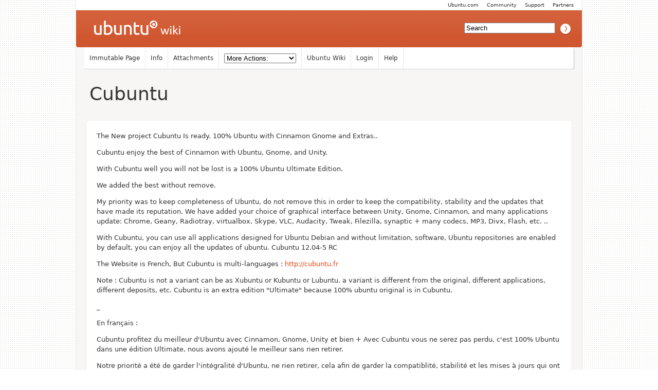

--- FILE ---
content_type: text/html; charset=utf-8
request_url: https://wiki.ubuntu.com/Cubuntu
body_size: 4019
content:
<!DOCTYPE HTML PUBLIC "-//W3C//DTD HTML 4.01//EN" "http://www.w3.org/TR/html4/strict.dtd">
<html>
<head>
<meta http-equiv="Content-Type" content="text/html;charset=utf-8">
<meta name="robots" content="index,nofollow">

<title>Cubuntu - Ubuntu Wiki</title>
<script type="text/javascript" src="/moin_static198/common/js/common.js"></script>

<script type="text/javascript">
<!--
var search_hint = "Search";
//-->
</script>


<link rel="stylesheet" type="text/css" charset="utf-8" media="all" href="/moin_static198/light/css/common.css">
<link rel="stylesheet" type="text/css" charset="utf-8" media="screen" href="/moin_static198/light/css/screen.css">
<link rel="stylesheet" type="text/css" charset="utf-8" media="print" href="/moin_static198/light/css/print.css">
<link rel="stylesheet" type="text/css" charset="utf-8" media="projection" href="/moin_static198/light/css/projection.css">

<!-- css only for MS IE6/IE7 browsers -->
<!--[if lt IE 8]>
   <link rel="stylesheet" type="text/css" charset="utf-8" media="all" href="/moin_static198/light/css/msie.css">
<![endif]-->


<link rel="alternate" title="Ubuntu Wiki: Cubuntu" href="/Cubuntu?diffs=1&amp;show_att=1&amp;action=rss_rc&amp;unique=0&amp;page=Cubuntu&amp;ddiffs=1" type="application/rss+xml">


<link rel="Start" href="/Home">
<link rel="Alternate" title="Wiki Markup" href="/Cubuntu?action=raw">
<link rel="Alternate" media="print" title="Print View" href="/Cubuntu?action=print">
<link rel="Search" href="/FindPage">
<link rel="Index" href="/TitleIndex">
<link rel="Glossary" href="/WordIndex">
<link rel="Help" href="/HelpOnFormatting">
</head>

<body  lang="en" dir="ltr">

<!-- BEGIN HEADER -->
<div id="wrapper" class="hfeed">
<div id="header">
    <ul id="mothership">
        <li> <a href="http://www.ubuntu.com/partners">Partners</a> </li>
        <li> <a href="http://www.ubuntu.com/support">Support</a> </li>
        <li> <a href="http://www.ubuntu.com/community">Community</a> </li>
        <li> <a href="http://www.ubuntu.com">Ubuntu.com</a> </li>
    </ul>

    <div id="orangeHeader">
        <h1> <a href="/" title="Ubuntu Wiki"><span>Ubuntu Wiki</span></a> </h1>
            <div id="search-box">

<form id="searchform" method="get" action="/Cubuntu">
<div>
<input type="hidden" name="action" value="fullsearch">
<input type="hidden" name="context" value="180">
<label for="searchinput">Search:</label>
<input id="searchinput" type="text" name="value" value="" size="20"
    onfocus="searchFocus(this)" onblur="searchBlur(this)"
    onkeyup="searchChange(this)" onchange="searchChange(this)" alt="Search">
<input id="titlesearch" name="titlesearch" type="submit"
    value="Titles" alt="Search Titles">
<input id="fullsearch" name="fullsearch" type="submit"
    value="Text" alt="Search Full Text">
</div>
</form>
<script type="text/javascript">
<!--// Initialize search form
var f = document.getElementById('searchform');
f.getElementsByTagName('label')[0].style.display = 'none';
var e = document.getElementById('searchinput');
searchChange(e);
searchBlur(e);
//-->
</script>


            </div>
    </div>

</div>
    <div id="wikinav"> 
<ul class="editbar"><li><span class="disabled">Immutable Page</span></li><li><a class="nbinfo" href="/Cubuntu?action=info" rel="nofollow">Info</a></li><li><a class="nbattachments" href="/Cubuntu?action=AttachFile" rel="nofollow">Attachments</a></li><li>
<form class="actionsmenu" method="GET" action="/Cubuntu">
<div>
    <label>More Actions:</label>
    <select name="action"
        onchange="if ((this.selectedIndex != 0) &&
                      (this.options[this.selectedIndex].disabled == false)) {
                this.form.submit();
            }
            this.selectedIndex = 0;">
        <option value="raw">Raw Text</option>
<option value="print">Print View</option>
<option value="RenderAsDocbook">Render as Docbook</option>
<option value="refresh">Delete Cache</option>
<option value="show" disabled class="disabled">------------------------</option>
<option value="SpellCheck">Check Spelling</option>
<option value="LikePages">Like Pages</option>
<option value="LocalSiteMap">Local Site Map</option>
<option value="show" disabled class="disabled">------------------------</option>
<option value="RenamePage" disabled class="disabled">Rename Page</option>
<option value="CopyPage">Copy Page</option>
<option value="DeletePage" disabled class="disabled">Delete Page</option>
<option value="show" disabled class="disabled">------------------------</option>
<option value="show" disabled class="disabled">Subscribe User</option>
<option value="show" disabled class="disabled">------------------------</option>
<option value="show" disabled class="disabled">Remove Spam</option>
<option value="show" disabled class="disabled">Revert to this revision</option>
<option value="PackagePages">Package Pages</option>
<option value="SyncPages">Sync Pages</option>
<option value="show" disabled class="disabled">------------------------</option>
<option value="Load">Load</option>
<option value="Save">Save</option>
<option value="SlideShow">SlideShow</option>
    </select>
    <input type="submit" value="Do">
    
</div>
<script type="text/javascript">
<!--// Init menu
actionsMenuInit('More Actions:');
//-->
</script>
</form>
</li></ul>

<ul id="username">
<li><a href="/Home">Ubuntu Wiki</a></li>
<li><a href="?action=login">Login</a></li>
<li><a href="/HelpContents">Help</a></li>
</ul>

        <hr class="clearBoth" />
    </div>
    
	<div id="main"> 
		<div id="container">
			<div id="content">
		<h2 class="entry-title"> 
<span><a href="/Cubuntu">Cubuntu</a></span>
</h2>
	<div class="hentry post">
               

<div id="page" lang="en" dir="ltr">

<!-- END HEADER --><div dir="ltr" id="content" lang="en"><span class="anchor" id="top"></span>
<span class="anchor" id="line-1"></span><p class="line874">The New project Cubuntu Is ready.  100% Ubuntu with Cinnamon Gnome and Extras.. <span class="anchor" id="line-2"></span><span class="anchor" id="line-3"></span><p class="line874">Cubuntu enjoy the best of Cinnamon with Ubuntu, Gnome, and Unity. <span class="anchor" id="line-4"></span><span class="anchor" id="line-5"></span><p class="line874">With Cubuntu well you will not be lost is a 100% Ubuntu Ultimate Edition. <span class="anchor" id="line-6"></span><span class="anchor" id="line-7"></span><p class="line874">We added the best without remove.  <span class="anchor" id="line-8"></span><span class="anchor" id="line-9"></span><p class="line874">My priority was to keep completeness of Ubuntu, do not remove this in order to keep the compatibility, stability and the updates that have made its reputation. We have added your choice of graphical interface between Unity, Gnome, Cinnamon, and many applications update: Chrome, Geany, Radiotray, virtualbox, Skype, VLC, Audacity, Tweak, Filezilla, synaptic + many codecs, MP3, Divx, Flash, etc. ..  <span class="anchor" id="line-10"></span><span class="anchor" id="line-11"></span><p class="line874">With Cubuntu, you can use all applications designed for Ubuntu Debian and without limitation, software, Ubuntu repositories are enabled by default, you can enjoy all the updates of ubuntu. Cubuntu 12.04-5 RC <span class="anchor" id="line-12"></span><span class="anchor" id="line-13"></span><p class="line862">The Website is French, But Cubuntu is multi-languages : <a class="http" href="http://cubuntu.fr">http://cubuntu.fr</a> <span class="anchor" id="line-14"></span><span class="anchor" id="line-15"></span><p class="line874">Note :  <span class="anchor" id="line-16"></span>Cubuntu is not a variant can be as Xubuntu or Kubuntu or Lubuntu. a variant is different from the original, different applications, different deposits, etc. Cubuntu is an extra edition &quot;Ultimate&quot; because 100% ubuntu original is in Cubuntu. <span class="anchor" id="line-17"></span><span class="anchor" id="line-18"></span><p class="line867"><span class="u"></span><span class="u"></span><span class="u"></span><span class="u"></span><span class="u"></span><span class="u"></span><span class="u"></span>_ <span class="anchor" id="line-19"></span><span class="anchor" id="line-20"></span><p class="line874">En français : <span class="anchor" id="line-21"></span><span class="anchor" id="line-22"></span><p class="line874">Cubuntu profitez du meilleur d'Ubuntu avec Cinnamon, Gnome, Unity et bien + <span class="anchor" id="line-23"></span>Avec Cubuntu vous ne serez pas perdu, c'est 100% Ubuntu dans une édition Ultimate, nous avons ajouté le meilleur sans rien retirer. <span class="anchor" id="line-24"></span><span class="anchor" id="line-25"></span><p class="line874">Notre priorité a été de garder l'intégralité d'Ubuntu, ne rien retirer, cela afin de garder la compatiblité, stabilité et les mises à jours qui ont fait sa réputation. <span class="anchor" id="line-26"></span><span class="anchor" id="line-27"></span><p class="line874">Nous y avons ajouté le choix de votre interface graphique entre Unity , Gnome, Cinnamon, et de nombreuses applications mise à jour :  Chrome, Geany, Radiotray, virtualbox, skype, Vlc,  Audacity, Tweak, Filezilla, synaptic + de nombreux codecs, Mp3, Divx, Flash, etc.. <span class="anchor" id="line-28"></span><span class="anchor" id="line-29"></span><p class="line862">Avec Cubuntu, vous pouvez utiliser toutes les applications conçu pour Ubuntu et Debian sans restriction, les dépots des logiciels Ubuntu sont activés par default, vous pourrez  profiter de toutes les mises à jour d'ubuntu. : <a class="http" href="http://www.cubuntu.fr">http://www.cubuntu.fr</a> <span class="anchor" id="line-30"></span><span class="anchor" id="line-31"></span><span class="anchor" id="line-32"></span><p class="line874">Note :  <span class="anchor" id="line-33"></span>Cubuntu n'est pas une variante comme peut l'être Xubuntu ou Kubuntu ou Lubuntu. <span class="anchor" id="line-34"></span>Une variante est assez différente d'Ubuntu originale , applications différentes, dépots différents, etc. <span class="anchor" id="line-35"></span>Cubuntu c'est un plutôt un extra en édition &quot;Ultimate&quot;, car 100% d'ubuntu originale est dans Cubuntu. <span class="anchor" id="line-36"></span><span class="anchor" id="bottom"></span></div> <!-- BEGIN FOOTER -->
<div id="pagebottom"></div>
</div>


        <div class="entry-utility"> 
            <span class="cat-links">
<p id="pageinfo" class="info" lang="en" dir="ltr">Cubuntu  (last edited 2019-11-09 05:48:02 by <span title="haydenb @ localhost[127.0.0.1]"><a class="interwiki" href="https://launchpad.net/~haydenb" title="haydenb @ localhost[127.0.0.1]">haydenb</a></span>)</p>

</span> 
        </div> 
    </div><!-- .post --> 
 
            </div><!-- #content --> 
        </div><!-- #container --> 
        <div class="clearBoth"></div> 
    </div><!-- #main --> 
</div><!-- #wrapper .hfeed --> 
    
<div id="footer"> 
    <div id="siteinfo">        
        <p> The material on this wiki is available under a free license, see 
	<a href="https://help.ubuntu.com/community/License">Copyright / License</a> for details.
        </p> 
    </div><!-- #siteinfo --> 
</div><!-- #footer  --> 
<script> (function(i,s,o,g,r,a,m){ i['GoogleAnalyticsObject']=r;i[r]=i[r]||function(){(i[r].q=i[r].q||[]).push(arguments)},i[r].l=1*new Date();a=s.createElement(o),m=s.getElementsByTagName(o)[0];a.async=1;a.src=g;m.parentNode.insertBefore(a,m) })(window,document,'script','//www.google-analytics.com/analytics.js','ga'); ga('create', 'UA-1018242-7', 'auto'); ga('send', 'pageview'); </script></body>
</html>

